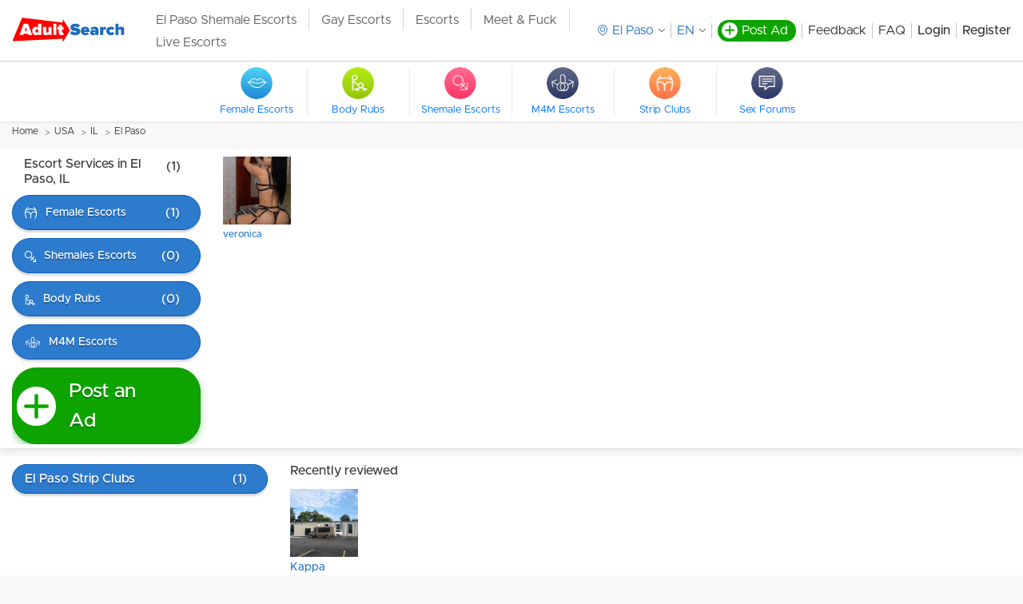

--- FILE ---
content_type: text/html; charset=UTF-8
request_url: https://adultsearch.com/us/illinois/el-paso
body_size: 12784
content:
<!DOCTYPE html>
<html>
    <head>
        <meta charset="UTF-8"/>
        <title>El Paso United States Escorts, Strip Clubs, Massage Parlors and Sex Shops</title>
        <meta name="description" content="El Paso United States Escorts, Strip Clubs, Massage Parlors and Sex Shops"/>
        <meta name="keywords" content=""/>
                <link rel="canonical" href="https://adultsearch.com/us/illinois/el-paso"/>
        <meta name="viewport" content="width=device-width, initial-scale=1.0"/>

        <link rel="shortcut icon" href="/favicon.ico" />
        <link rel="apple-touch-icon" sizes="180x180" href="/apple-touch-icon.png" />
        <meta name="apple-mobile-web-app-title" content="Adultsearch" />
        <link rel="manifest" href="/site.webmanifest" />

                    <link href="/build/desktop.a6bd31d5.css" rel="stylesheet">
        
                    <link rel="stylesheet" href="https://cdnjs.cloudflare.com/ajax/libs/flowplayer/6.0.5/skin/minimalist.css">
        
        <!-- Add styles -->
        <style>
            #side_sponsor a, #side_sponsor p, .item .name {
                overflow-wrap: break-word;
            }
            /* flash messages */
            .flash_msg {
                border: 1px solid;
                margin: 10px 0px;
                padding:15px 10px 15px 50px;
                background-repeat: no-repeat;
                background-position: 10px center;
                text-align: left;
            }
            .flash_msg_success {
                color: #4F8A10;
                background-color: #DFF2BF;
                background-image:url('/images/flash_success.png');
            }
            .flash_msg_info {
                color: #00529B;
                background-color: #BDE5F8;
                background-image: url('/images/flash_info.png');
            }
            .flash_msg_warning {
                color: #9F6000;
                background-color: #FEEFB3;
                background-image: url('/images/flash_warning.png');
            }
            .flash_msg_error {
                color: #D8000C;
                background-color: #FFBABA;
                background-image: url('/images/flash_error.png');
            }
        </style>

                
        
            <link rel="stylesheet" href="https://adultsearch.com/css/desktop/city.css">
    <link rel="stylesheet" href="/css/desktop/currency_convert.css">

                    <!-- Google Tag Manager -->
<script>(function(w,d,s,l,i){w[l]=w[l]||[];w[l].push({'gtm.start':
new Date().getTime(),event:'gtm.js'});var f=d.getElementsByTagName(s)[0],
j=d.createElement(s),dl=l!='dataLayer'?'&l='+l:'';j.async=true;j.src=
'https://www.googletagmanager.com/gtm.js?id='+i+dl;f.parentNode.insertBefore(j,f);
})(window,document,'script','dataLayer','GTM-K4P3Q9V7');</script>
<!-- End Google Tag Manager -->

<!-- Google tag (gtag.js) -->
<script async src="https://www.googletagmanager.com/gtag/js?id=G-SP8PCFX7WL"></script>
<script>
    window.dataLayer = window.dataLayer || [];
    function gtag(){dataLayer.push(arguments);}
    gtag('js', new Date());
    gtag('config', 'G-SP8PCFX7WL');
</script>
            </head>
    <body>
        
                            <header class="header header-default">
    <div class="container p-y-10">
        <div class="header-container">

            
    
    


<div class="header-logo d-flex">

    <a href="https://adultsearch.com/" class="brand-link d-inline-block">
        <img src="/images/as-redesign-desktop/brand.svg" alt="brand-image" class="brand-image">
    </a>

    <div class="header-links">
        <nav>
            <ul class="list list-unstyled">
                                    <li class="item">
                        <a class="link"  target="_blank"  href="https://www.tsescorts.com/illinois/el-paso/shemale-escorts" title="El Paso, Illinois Shemale & Transsexual Escorts">El Paso Shemale Escorts</a>
                    </li>
                                    <li class="item">
                        <a class="link"  target="_blank"  href="https://www.mintboys.com/male-escorts/el-paso?utm_source=adultsearch&amp;utm_medium=navlink&amp;utm_campaign=gay" title="El Paso Gay Escorts &amp; Male Massage">Gay Escorts</a>
                    </li>
                                    <li class="item">
                        <a class="link"  target="_blank"  href="https://hot.com/e?utm_source=as&amp;utm_medium=textlinktop" title="Escorts">Escorts</a>
                    </li>
                                    <li class="item">
                        <a class="link"  target="_blank"  href="https://adultsearch.com/promo/link_click?cs_id=31238&amp;u=http%3A%2F%2Fadultsearch.com%2Fus%2Fillinois%2Fel-paso&amp;r=1769613720" title="Meet & Fuck">Meet &amp; Fuck</a>
                    </li>
                                    <li class="item">
                        <a class="link"  target="_blank"  href="https://adultsearch.com/promo/link_click?cs_id=31254&amp;u=http%3A%2F%2Fadultsearch.com%2Fus%2Fillinois%2Fel-paso&amp;r=1769613720" title="Live Escorts">Live Escorts</a>
                    </li>
                            </ul>
        </nav>
    </div>

</div>

            <div class="d-flex align-items-center justify-content-end flex-wrap flex-xl-nowrap flex-shrink-0">
                <ul class="list-links list-unstyled m-0">
                                            <li class="item">
                            <div class="location-dropdown">
                                <div class="location-dropdown__wrapper">
                                    <input type="text" class="location-dropdown__input input" name="city" value=""
                                           placeholder="Type your city name" autocomplete="off">
                                    <svg width="12" height="14" viewBox="0 0 12 14" fill="none" xmlns="http://www.w3.org/2000/svg" class="location-dropdown__input-pointer">
    <title>location</title>
    <path fill-rule="evenodd" clip-rule="evenodd"
          d="M11.0473 5.83455C11.0283 7.17364 10.4545 8.48636 9.47283 9.43546L6.22291 12.5827C6.07313 12.7136 5.86471 12.7064 5.7393 12.5845L2.48576 9.43546C1.50591 8.48636 0.93298 7.17455 0.91313 5.83636C0.895085 4.55091 1.37509 3.34 2.26651 2.42727C3.24005 1.42636 4.56005 0.875455 5.9811 0.875455C7.40125 0.875455 8.72035 1.42636 9.69478 2.42545C10.5853 3.33909 11.0662 4.54909 11.0473 5.83455ZM10.4058 1.86545C9.24997 0.662727 7.67915 0 5.9811 0C4.28305 0 2.71133 0.662727 1.55554 1.86545C0.526063 2.93818 -0.0261177 4.35455 0.000949938 5.85364C0.0289199 7.42545 0.706514 8.96636 1.85869 10.0818L5.35223 13.4609C5.52456 13.6273 5.75193 13.7109 5.9793 13.7109C6.20666 13.7109 6.43494 13.6273 6.60817 13.4609L10.1017 10.08C11.2539 8.96545 11.9306 7.42636 11.9594 5.85727C11.9874 4.35727 11.4361 2.93909 10.4058 1.86545Z"
          fill="currentColor"/>
    <path fill-rule="evenodd" clip-rule="evenodd"
          d="M8.38528 5.58567C8.38528 6.87658 7.30618 7.92749 5.97986 7.92749C4.65445 7.92749 3.57445 6.87658 3.57445 5.58567C3.57445 4.29385 4.65445 3.24203 5.97986 3.24203C7.30618 3.24203 8.38528 4.29385 8.38528 5.58567ZM5.97986 2.3584C4.14467 2.3584 2.65234 3.80567 2.65234 5.58567C2.65234 7.36567 4.14467 8.81294 5.97986 8.81294C7.81595 8.81294 9.30828 7.36567 9.30828 5.58567C9.30828 3.80567 7.81595 2.3584 5.97986 2.3584Z"
          fill="currentColor"/>
</svg>                                </div>
                                <a href="javascript:void(0);" class="location-dropdown__select pseudo-select">
                                    <svg width="12" height="14" viewBox="0 0 12 14" fill="none" xmlns="http://www.w3.org/2000/svg" class="location-dropdown__select-pointer">
    <title>location</title>
    <path fill-rule="evenodd" clip-rule="evenodd"
          d="M11.0473 5.83455C11.0283 7.17364 10.4545 8.48636 9.47283 9.43546L6.22291 12.5827C6.07313 12.7136 5.86471 12.7064 5.7393 12.5845L2.48576 9.43546C1.50591 8.48636 0.93298 7.17455 0.91313 5.83636C0.895085 4.55091 1.37509 3.34 2.26651 2.42727C3.24005 1.42636 4.56005 0.875455 5.9811 0.875455C7.40125 0.875455 8.72035 1.42636 9.69478 2.42545C10.5853 3.33909 11.0662 4.54909 11.0473 5.83455ZM10.4058 1.86545C9.24997 0.662727 7.67915 0 5.9811 0C4.28305 0 2.71133 0.662727 1.55554 1.86545C0.526063 2.93818 -0.0261177 4.35455 0.000949938 5.85364C0.0289199 7.42545 0.706514 8.96636 1.85869 10.0818L5.35223 13.4609C5.52456 13.6273 5.75193 13.7109 5.9793 13.7109C6.20666 13.7109 6.43494 13.6273 6.60817 13.4609L10.1017 10.08C11.2539 8.96545 11.9306 7.42636 11.9594 5.85727C11.9874 4.35727 11.4361 2.93909 10.4058 1.86545Z"
          fill="currentColor"/>
    <path fill-rule="evenodd" clip-rule="evenodd"
          d="M8.38528 5.58567C8.38528 6.87658 7.30618 7.92749 5.97986 7.92749C4.65445 7.92749 3.57445 6.87658 3.57445 5.58567C3.57445 4.29385 4.65445 3.24203 5.97986 3.24203C7.30618 3.24203 8.38528 4.29385 8.38528 5.58567ZM5.97986 2.3584C4.14467 2.3584 2.65234 3.80567 2.65234 5.58567C2.65234 7.36567 4.14467 8.81294 5.97986 8.81294C7.81595 8.81294 9.30828 7.36567 9.30828 5.58567C9.30828 3.80567 7.81595 2.3584 5.97986 2.3584Z"
          fill="currentColor"/>
</svg>                                    <span>El Paso</span>
                                </a>
                            </div>
                        </li>
                                        <li class="item">
                        <div class="language-dropdown header__language-dropdown">
                            <a href="javascript:void(0);" class="pseudo-select language-dropdown__select js-tr-current">EN</a>
                            <div class="language-dropdown__body">
                                <div class="language-dropdown__search">
                                    <input type="text" class="language-dropdown__search-input" placeholder="Search language"/>
                                    <span class="language-dropdown__search-icon"><svg width="17" height="17" viewBox="0 0 17 17" fill="none" xmlns="http://www.w3.org/2000/svg">
    <path fill-rule="evenodd" clip-rule="evenodd" d="M11.4537 3.05634C13.6196 5.35346 13.6196 9.07659 11.4546 11.3728C9.28859 13.6699 5.77805 13.6699 3.61208 11.3728C1.44702 9.07659 1.44702 5.35251 3.61208 3.05634C5.77714 0.759215 9.28769 0.759215 11.4537 3.05634Z" stroke="#121719" stroke-width="2" stroke-linecap="round" stroke-linejoin="round"/>
    <path d="M11.4541 11.373L15.5423 15.7086" stroke="#121719" stroke-width="2" stroke-linecap="round" stroke-linejoin="round"/>
</svg>
</span>
                                </div>
                                <div class="language-dropdown__list js-tr-list"></div>
                            </div>
                        </div>
                    </li>
                    <li class="item">
                        <a href="/adbuild/" class="post-profile__btn d-flex align-items-center text-decoration-none flex-shrink-0 p-l-5 p-r-10">
                            <div class="icon d-inline-flex align-items-center justify-content-center m-r-5">
                                <svg width="14" height="14" viewBox="0 0 14 13" fill="none" xmlns="http://www.w3.org/2000/svg">
    <title>plus</title>
    <path fill-rule="evenodd" clip-rule="evenodd"
          d="M7.0799 0.0908203C6.57155 0.0908203 6.15945 0.502921 6.15945 1.01127V5.30673H1.86399C1.35564 5.30673 0.943537 5.71883 0.943537 6.22718C0.943537 6.73554 1.35564 7.14764 1.86399 7.14764H6.15945V11.4431C6.15945 11.9514 6.57155 12.3635 7.0799 12.3635C7.58825 12.3635 8.00036 11.9514 8.00036 11.4431V7.14764H12.2958C12.8042 7.14764 13.2163 6.73554 13.2163 6.22718C13.2163 5.71883 12.8042 5.30673 12.2958 5.30673H8.00036V1.01127C8.00036 0.502922 7.58825 0.0908203 7.0799 0.0908203Z"
          fill="currentColor"/>
</svg>
                            </div>
                            <span class="color-white lh-normal">
                                Post Ad
                            </span>
                        </a>
                    </li>
                    <li class="item">
                        <a href="/contact/submit" class="link">Feedback</a>
                    </li>
                    <li class="item">
                        <a href="/info/faq" class="link">FAQ</a>
                    </li>
                                            <li class="item weight-600">
                            <a href="/login?origin=%2Fus%2Fillinois%2Fel-paso" class="link">
                                Login
                            </a>
                        </li>
                        <li class="item weight-600">
                            <a href="/user/signup" class="link">
                                Register
                            </a>
                        </li>
                                    </ul>
            </div>
        </div>
    </div>

            <div class="header-menu">
            <div class="container">
                <div class="header-slider">
                    <div class="carousel">
    <button type="button" class="carousel__action carousel__action_prev hidden"></button>
    <button type="button" class="carousel__action carousel__action_next hidden"></button>

    <div class="carousel__inner">
                              <a class="carousel__item thumb-icon" href="/us/illinois/el-paso/female-escorts" >
              <div class="thumb-icon__inner">
                <div class="icon icon_female-escorts thumb-icon__icon"></div>
                <div class="thumb-icon__title">Female Escorts</div>
              </div>
            </a>
                                        <a class="carousel__item thumb-icon" href="/us/illinois/el-paso/body-rubs" >
              <div class="thumb-icon__inner">
                <div class="icon icon_body-rubs thumb-icon__icon"></div>
                <div class="thumb-icon__title">Body Rubs</div>
              </div>
            </a>
                                        <a class="carousel__item thumb-icon" href="/us/illinois/el-paso/tstv-shemale-escorts" >
              <div class="thumb-icon__inner">
                <div class="icon icon_tstv-shemale-escorts thumb-icon__icon"></div>
                <div class="thumb-icon__title">Shemale Escorts</div>
              </div>
            </a>
                                        <a class="carousel__item thumb-icon" href="https://hot.com/g?utm_source=as&amp;utm_medium=m4mlink" target="_blank">
              <div class="thumb-icon__inner">
                <div class="icon icon_male4male thumb-icon__icon"></div>
                <div class="thumb-icon__title">M4M Escorts</div>
              </div>
            </a>
                                        <a class="carousel__item thumb-icon" href="/us/illinois/el-paso/strip-club" >
              <div class="thumb-icon__inner">
                <div class="icon icon_strip-club thumb-icon__icon"></div>
                <div class="thumb-icon__title">Strip Clubs</div>
              </div>
            </a>
                                        <a class="carousel__item thumb-icon" href="/us/illinois/el-paso/sex-forum" >
              <div class="thumb-icon__inner">
                <div class="icon icon_sex-forum thumb-icon__icon"></div>
                <div class="thumb-icon__title">Sex Forums</div>
              </div>
            </a>
                      </div>
</div>
                </div>
            </div>
        </div>
    </header>
            
        
                
        
                    <div class="container breadcrumbs ">
                                    

<div class="primary-breadcrumbs ">
    <nav aria-label="breadcrumb">
        <ol class="breadcrumb">
                            <li class="breadcrumb-item">
                                          <a class="link "
                         href="https://adultsearch.com/homepage">Home</a>
                                    </li>
                            <li class="breadcrumb-item">
                                          <span class="link "
                      >USA</span>
                                    </li>
                            <li class="breadcrumb-item">
                                          <a class="link "
                         href="https://adultsearch.com/us/illinois">IL</a>
                                    </li>
                            <li class="breadcrumb-item">
                                          <a class="link "
                         href="/us/illinois/el-paso">El Paso</a>
                                    </li>
                    </ol>
    </nav>
</div>                            </div>
        
            <div class="city-list">
        <div class="city-list-container bg-white p-t-10 p-b-5 m-b-10">
            <div class="container">
                
                                    
<div class="escort-services">
    <div class="escort-services__buttons wrapper-buttons flex-column">

        <div class="weight-600 p-b-10 p-l-15 p-r-25 d-flex justify-content-between">
            <h1 class="f-s-16 weight-600">Escort Services in El Paso, IL</h1> <div class="count p-l-10">(1)</div>
        </div>

                        
                                            
        <div>
            


<a href="/us/illinois/el-paso/female-escorts" class="btn-secondary-rounded btn-small m-b-10" title=" Female Escorts">
    <span class="btn-rounded-icon"><svg width="16" height="15" viewBox="0 0 16 15" fill="none" xmlns="http://www.w3.org/2000/svg"><path fill-rule="evenodd" clip-rule="evenodd" d="M2.80932 14.0514C1.57428 11.4753 0.990096 9.19434 1.05278 7.19441C2.73742 6.24881 4.92223 6.64935 6.12602 8.19632C6.58112 8.78116 6.85129 9.47969 6.9072 10.207V14.3492H7.98773V10.4332C7.9999 9.62526 8.26974 8.84159 8.75887 8.19632C10.0269 6.52353 12.4123 6.19124 14.0908 7.45196C14.098 9.38953 13.5121 11.5852 12.3298 14.0514L13.2696 14.5C16.2942 8.19132 15.638 3.30182 11.2533 0L10.6257 0.829772C11.5053 1.49215 12.2179 2.22296 12.763 3.02406C9.43351 1.70983 5.74878 1.69317 2.40867 2.97658C2.94947 2.19406 3.65122 1.47904 4.51343 0.829772L3.88581 0C1.5525 1.75706 0.275032 3.96373 0.0462149 6.5946C0.0307647 6.6057 0.0153598 6.61689 0 6.62818L0.0392732 6.67865C-0.1401 8.9715 0.471533 11.5842 1.86946 14.5L2.80932 14.0514ZM6.97905 7.56922C5.59849 5.7951 3.20465 5.20511 1.17543 5.98505C1.26886 5.45345 1.41375 4.94399 1.60998 4.45637C5.38586 2.58278 9.79128 2.60298 13.5514 4.51243C13.7586 5.03968 13.9062 5.59231 13.9941 6.1707C11.9387 5.12774 9.36765 5.6699 7.92792 7.56922C7.74821 7.8063 7.59174 8.05805 7.4597 8.32099C7.32415 8.05805 7.16353 7.8063 6.97905 7.56922Z" fill="white"/></svg></span>
    <span class="btn-rounded-title"> Female Escorts</span>
    <span class="btn-rounded-count">(1)</span></a>
        </div>

        <div>
            


<a href="/us/illinois/el-paso/tstv-shemale-escorts" class="btn-secondary-rounded btn-small m-b-10" title="TV/TS/TG Shemale escorts">
    <span class="btn-rounded-icon"><svg width="14" height="15" viewBox="0 0 14 15" fill="none" xmlns="http://www.w3.org/2000/svg"><path fill-rule="evenodd" clip-rule="evenodd" d="M8.25571 8.56741C8.90685 7.76874 9.2972 6.74967 9.2972 5.63959C9.2972 3.07634 7.21595 0.998413 4.6486 0.998413C2.08125 0.998413 0 3.07634 0 5.63959C0 8.20283 2.08125 10.2808 4.6486 10.2808C5.76031 10.2808 6.78087 9.89114 7.58077 9.24121L8.90019 10.5585L6.83457 12.6208L7.50948 13.2947L9.5751 11.2324L12.3852 14.038L10.0263 14.0382L10.0264 14.9911L13.9997 14.9907V11.0141H13.0452V13.3493L10.25 10.5585L12.1646 8.64704L11.4897 7.97321L9.5751 9.88469L8.25571 8.56741ZM4.64843 9.32783C2.60822 9.32783 0.954297 7.67655 0.954297 5.6396C0.954297 3.60265 2.60822 1.95137 4.64843 1.95137C6.68864 1.95137 8.34256 3.60265 8.34256 5.6396C8.34256 7.67655 6.68864 9.32783 4.64843 9.32783Z" fill="white"/></svg></span>
    <span class="btn-rounded-title"> Shemales Escorts</span>
    <span class="btn-rounded-count">(0)</span></a>
        </div>

        <div>
            


<a href="/us/illinois/el-paso/body-rubs" class="btn-secondary-rounded btn-small m-b-10" title=" Body Rubs">
    <span class="btn-rounded-icon"><svg width="13" height="14" viewBox="0 0 13 14" fill="none" xmlns="http://www.w3.org/2000/svg"><g clip-path="url(#clip0)"><path d="M7.84848 11.545C6.56061 11.545 5.5 10.4844 5.5 9.19655C5.5 7.90868 6.56061 6.92383 7.84848 6.92383C9.13636 6.92383 10.197 7.98443 10.197 9.27231C10.197 10.5602 9.13636 11.545 7.84848 11.545ZM7.84848 7.90868C7.09091 7.90868 6.48485 8.51474 6.48485 9.27231C6.48485 10.0299 7.09091 10.5602 7.84848 10.5602C8.60606 10.5602 9.21212 9.95413 9.21212 9.19655C9.21212 8.43898 8.60606 7.90868 7.84848 7.90868Z" fill="white"/><path d="M2.84848 5.40888C1.56061 5.40888 0.5 4.34828 0.5 3.0604C0.5 1.77252 1.56061 0.711914 2.84848 0.711914C4.13636 0.711914 5.19697 1.77252 5.19697 3.0604C5.19697 4.34828 4.13636 5.40888 2.84848 5.40888ZM2.84848 1.69676C2.09091 1.69676 1.48485 2.30282 1.48485 3.0604C1.48485 3.81797 2.09091 4.42404 2.84848 4.42404C3.60606 4.42404 4.21212 3.81797 4.21212 3.0604C4.21212 2.30282 3.60606 1.69676 2.84848 1.69676Z" fill="white"/><path d="M6.10594 13.9701L2.92412 12.9094C2.69685 12.8337 2.62109 12.6822 2.62109 12.4549C2.62109 12.2276 2.77261 12.0761 2.99988 12.0004L7.69685 10.6367L7.99988 11.5458L4.81806 12.5307L6.48473 13.061L6.10594 13.9701Z" fill="white"/><path d="M9.51545 13.9701L9.21242 13.061L10.8791 12.5307L7.69727 11.5458L8.0003 10.6367L12.6973 12.0004C12.9245 12.0761 13.0761 12.2276 13.0761 12.4549C13.0761 12.6822 12.9245 12.8337 12.773 12.9094L9.51545 13.9701Z" fill="white"/><path d="M1.78758 13.5145H0.802734V5.71151C0.802734 5.56 0.878492 5.33272 1.10576 5.25697C1.25728 5.18121 1.40879 5.25697 1.56031 5.33272L6.25728 8.81757L5.65122 9.57515L1.78758 6.69636V13.5145Z" fill="white"/></g><defs><clipPath id="clip0"><rect x="0.5" y="0.711914" width="12.5" height="13.2576" fill="white"/></clipPath></defs></svg></span>
    <span class="btn-rounded-title"> Body Rubs</span>
    <span class="btn-rounded-count">(0)</span></a>
        </div>

                    <div>
                


<a href="https://hot.com/g?utm_source=as&amp;utm_medium=m4mlink" class="btn-secondary-rounded btn-small m-b-10" title=" Male 4 Male Escorts" target="_blank">
    <span class="btn-rounded-icon"><svg width="20" height="15" viewBox="0 0 20 15" fill="none" xmlns="http://www.w3.org/2000/svg"><mask id="path-1-outside-1" maskUnits="userSpaceOnUse" x="0" y="0" width="20" height="15" fill="black"><rect fill="white" width="20" height="15"/><path d="M14.8542 4.97431C14.7493 4.97431 14.6968 4.97431 14.6443 4.97431C14.5918 5.02527 14.5394 5.07622 14.4869 5.12717C14.4869 5.17812 14.4869 5.17812 14.4869 5.22908C14.4869 5.28003 14.4869 5.33098 14.4869 5.33098C14.4869 5.38194 14.5394 5.38194 14.5394 5.43289C14.5918 5.48384 14.5918 5.48384 14.6443 5.48384L17.8455 6.80861L16.0612 7.72576L14.277 8.64291C13.8047 7.92957 13.07 7.42004 12.2303 7.16528H12.1778V3.08906C12.1778 1.9681 11.2332 1 10.0262 1C8.81924 1 7.87464 1.91715 7.87464 3.08906V7.21623C7.82216 7.21623 7.76968 7.21623 7.7172 7.26719C6.87755 7.471 6.14286 8.03148 5.67055 8.74482L2.10204 6.91052L5.30321 5.58575C5.35569 5.58575 5.35568 5.53479 5.40816 5.53479C5.46064 5.48384 5.46064 5.48384 5.46064 5.43289C5.46064 5.38194 5.46064 5.33098 5.46064 5.33098C5.46064 5.28003 5.46064 5.22908 5.46064 5.22908C5.46064 5.07622 5.40816 5.02527 5.30321 4.97431C5.25073 4.92336 5.14577 4.92336 5.09329 4.97431L1.05248 6.65575H1L1.89213 10.8339C1.89213 10.9358 1.94461 10.9867 1.99708 11.0377C2.04956 11.0886 2.15452 11.0886 2.207 11.0886C2.25948 11.0886 2.31195 11.0886 2.31195 11.0377C2.36443 11.0377 2.36443 10.9867 2.41691 10.9358C2.41691 10.8848 2.46939 10.8848 2.46939 10.8339C2.46939 10.7829 2.46939 10.732 2.46939 10.732L1.78717 7.42004L5.40816 9.25434C5.14577 9.86578 5.09329 10.4772 5.19825 11.1396C5.30321 11.802 5.61808 12.4134 6.09038 12.872C6.56268 13.3306 7.13994 13.6872 7.76968 13.891C8.08455 13.9929 8.39942 13.9929 8.66181 13.9929C9.02915 13.9929 9.3965 13.942 9.71137 13.8401C9.76385 13.8401 9.8688 13.7891 9.92128 13.7891H9.97376H10.0262C10.0787 13.8401 10.1312 13.8401 10.2362 13.8401C10.8659 14.0439 11.5481 14.0439 12.2303 13.891C12.8601 13.7382 13.4898 13.3815 13.9096 12.872C14.3294 12.3625 14.6443 11.802 14.8017 11.1396C14.9067 10.5282 14.8542 9.86578 14.5918 9.25434L18.2128 7.42004L17.5306 10.732C17.5306 10.7829 17.5306 10.8339 17.5306 10.8339C17.5306 10.8848 17.5306 10.9358 17.5831 10.9358C17.5831 10.9867 17.6356 10.9867 17.688 11.0377C17.7405 11.0377 17.7405 11.0886 17.793 11.0886C17.8455 11.0886 17.9504 11.0886 18.0029 11.0377C18.0554 10.9867 18.1079 10.9358 18.1079 10.8339L19 6.70671V6.65575L14.8542 4.97431ZM10.0262 1.61143C10.8659 1.61143 11.5481 2.27382 11.5481 3.08906V7.16528C11.0233 7.11433 10.4985 7.21623 10.0262 7.42004C9.60641 7.26719 9.18659 7.16528 8.71429 7.16528C8.66181 7.16528 8.60933 7.16528 8.55685 7.16528V3.08906C8.50437 2.27382 9.18659 1.61143 10.0262 1.61143ZM8.1895 8.89767C7.87464 9.50911 7.7172 10.1715 7.76968 10.8339C7.82216 11.4963 8.08455 12.1586 8.50437 12.6682C8.71429 12.9229 8.9242 13.1268 9.18659 13.2796C8.87172 13.3306 8.60933 13.3815 8.34694 13.3306C7.97959 13.2796 7.61224 13.1777 7.2449 13.0248C6.87755 12.872 6.61516 12.6172 6.35277 12.3625C6.09038 12.0567 5.93294 11.751 5.82799 11.3944C5.72303 11.0377 5.67055 10.681 5.72303 10.3243C5.77551 9.96768 5.88047 9.61101 6.0379 9.25434C6.19534 8.94863 6.45773 8.64291 6.72012 8.38815C7.03499 8.13338 7.34985 7.98052 7.7172 7.87862C7.97959 7.77671 8.29446 7.72576 8.60933 7.72576C8.71429 7.72576 8.76676 7.72576 8.87172 7.72576C8.97668 7.72576 9.08163 7.77671 9.18659 7.77671C8.76676 8.08243 8.4519 8.49005 8.1895 8.89767ZM8.50437 9.71292C8.60933 9.35625 8.81924 9.05053 9.02915 8.74482C9.29154 8.4391 9.55394 8.23529 9.92128 8.08243C10.2362 8.23529 10.551 8.49005 10.8134 8.74482C11.0758 9.05053 11.2332 9.35625 11.3382 9.71292C11.4431 10.0696 11.4956 10.4263 11.4431 10.7829C11.3907 11.1396 11.2857 11.4963 11.1283 11.8529C10.9708 12.2096 10.7085 12.4644 10.4461 12.7191C10.2886 12.821 10.1312 12.9739 9.92128 13.0758C9.71137 12.9739 9.50146 12.872 9.3965 12.7191C9.08163 12.4644 8.87172 12.2096 8.71429 11.8529C8.55685 11.5472 8.4519 11.1905 8.39942 10.7829C8.34694 10.4263 8.39942 10.0696 8.50437 9.71292ZM11.3907 12.6682C11.8105 12.1586 12.0729 11.4963 12.1254 10.8339C12.1778 10.1715 12.0204 9.50911 11.7055 8.89767C11.4431 8.49005 11.1283 8.08243 10.7085 7.77671C10.8134 7.77671 10.9184 7.72576 11.0233 7.72576C11.3907 7.67481 11.758 7.72576 12.1254 7.82767C12.4927 7.92957 12.8076 8.13338 13.1224 8.33719C13.4373 8.59196 13.6472 8.84672 13.8047 9.20339C13.9621 9.50911 14.0671 9.86578 14.1195 10.2734C14.172 10.6301 14.1195 11.0377 14.0146 11.3434C13.9096 11.7001 13.6997 12.0058 13.4898 12.3115C13.2274 12.6172 12.965 12.821 12.5977 12.9739C12.2303 13.1267 11.863 13.2796 11.4956 13.2796C11.2332 13.2796 10.9708 13.2796 10.656 13.2287C10.9708 13.1267 11.2332 12.9229 11.3907 12.6682Z"/></mask><path d="M14.8542 4.97431C14.7493 4.97431 14.6968 4.97431 14.6443 4.97431C14.5918 5.02527 14.5394 5.07622 14.4869 5.12717C14.4869 5.17812 14.4869 5.17812 14.4869 5.22908C14.4869 5.28003 14.4869 5.33098 14.4869 5.33098C14.4869 5.38194 14.5394 5.38194 14.5394 5.43289C14.5918 5.48384 14.5918 5.48384 14.6443 5.48384L17.8455 6.80861L16.0612 7.72576L14.277 8.64291C13.8047 7.92957 13.07 7.42004 12.2303 7.16528H12.1778V3.08906C12.1778 1.9681 11.2332 1 10.0262 1C8.81924 1 7.87464 1.91715 7.87464 3.08906V7.21623C7.82216 7.21623 7.76968 7.21623 7.7172 7.26719C6.87755 7.471 6.14286 8.03148 5.67055 8.74482L2.10204 6.91052L5.30321 5.58575C5.35569 5.58575 5.35568 5.53479 5.40816 5.53479C5.46064 5.48384 5.46064 5.48384 5.46064 5.43289C5.46064 5.38194 5.46064 5.33098 5.46064 5.33098C5.46064 5.28003 5.46064 5.22908 5.46064 5.22908C5.46064 5.07622 5.40816 5.02527 5.30321 4.97431C5.25073 4.92336 5.14577 4.92336 5.09329 4.97431L1.05248 6.65575H1L1.89213 10.8339C1.89213 10.9358 1.94461 10.9867 1.99708 11.0377C2.04956 11.0886 2.15452 11.0886 2.207 11.0886C2.25948 11.0886 2.31195 11.0886 2.31195 11.0377C2.36443 11.0377 2.36443 10.9867 2.41691 10.9358C2.41691 10.8848 2.46939 10.8848 2.46939 10.8339C2.46939 10.7829 2.46939 10.732 2.46939 10.732L1.78717 7.42004L5.40816 9.25434C5.14577 9.86578 5.09329 10.4772 5.19825 11.1396C5.30321 11.802 5.61808 12.4134 6.09038 12.872C6.56268 13.3306 7.13994 13.6872 7.76968 13.891C8.08455 13.9929 8.39942 13.9929 8.66181 13.9929C9.02915 13.9929 9.3965 13.942 9.71137 13.8401C9.76385 13.8401 9.8688 13.7891 9.92128 13.7891H9.97376H10.0262C10.0787 13.8401 10.1312 13.8401 10.2362 13.8401C10.8659 14.0439 11.5481 14.0439 12.2303 13.891C12.8601 13.7382 13.4898 13.3815 13.9096 12.872C14.3294 12.3625 14.6443 11.802 14.8017 11.1396C14.9067 10.5282 14.8542 9.86578 14.5918 9.25434L18.2128 7.42004L17.5306 10.732C17.5306 10.7829 17.5306 10.8339 17.5306 10.8339C17.5306 10.8848 17.5306 10.9358 17.5831 10.9358C17.5831 10.9867 17.6356 10.9867 17.688 11.0377C17.7405 11.0377 17.7405 11.0886 17.793 11.0886C17.8455 11.0886 17.9504 11.0886 18.0029 11.0377C18.0554 10.9867 18.1079 10.9358 18.1079 10.8339L19 6.70671V6.65575L14.8542 4.97431ZM10.0262 1.61143C10.8659 1.61143 11.5481 2.27382 11.5481 3.08906V7.16528C11.0233 7.11433 10.4985 7.21623 10.0262 7.42004C9.60641 7.26719 9.18659 7.16528 8.71429 7.16528C8.66181 7.16528 8.60933 7.16528 8.55685 7.16528V3.08906C8.50437 2.27382 9.18659 1.61143 10.0262 1.61143ZM8.1895 8.89767C7.87464 9.50911 7.7172 10.1715 7.76968 10.8339C7.82216 11.4963 8.08455 12.1586 8.50437 12.6682C8.71429 12.9229 8.9242 13.1268 9.18659 13.2796C8.87172 13.3306 8.60933 13.3815 8.34694 13.3306C7.97959 13.2796 7.61224 13.1777 7.2449 13.0248C6.87755 12.872 6.61516 12.6172 6.35277 12.3625C6.09038 12.0567 5.93294 11.751 5.82799 11.3944C5.72303 11.0377 5.67055 10.681 5.72303 10.3243C5.77551 9.96768 5.88047 9.61101 6.0379 9.25434C6.19534 8.94863 6.45773 8.64291 6.72012 8.38815C7.03499 8.13338 7.34985 7.98052 7.7172 7.87862C7.97959 7.77671 8.29446 7.72576 8.60933 7.72576C8.71429 7.72576 8.76676 7.72576 8.87172 7.72576C8.97668 7.72576 9.08163 7.77671 9.18659 7.77671C8.76676 8.08243 8.4519 8.49005 8.1895 8.89767ZM8.50437 9.71292C8.60933 9.35625 8.81924 9.05053 9.02915 8.74482C9.29154 8.4391 9.55394 8.23529 9.92128 8.08243C10.2362 8.23529 10.551 8.49005 10.8134 8.74482C11.0758 9.05053 11.2332 9.35625 11.3382 9.71292C11.4431 10.0696 11.4956 10.4263 11.4431 10.7829C11.3907 11.1396 11.2857 11.4963 11.1283 11.8529C10.9708 12.2096 10.7085 12.4644 10.4461 12.7191C10.2886 12.821 10.1312 12.9739 9.92128 13.0758C9.71137 12.9739 9.50146 12.872 9.3965 12.7191C9.08163 12.4644 8.87172 12.2096 8.71429 11.8529C8.55685 11.5472 8.4519 11.1905 8.39942 10.7829C8.34694 10.4263 8.39942 10.0696 8.50437 9.71292ZM11.3907 12.6682C11.8105 12.1586 12.0729 11.4963 12.1254 10.8339C12.1778 10.1715 12.0204 9.50911 11.7055 8.89767C11.4431 8.49005 11.1283 8.08243 10.7085 7.77671C10.8134 7.77671 10.9184 7.72576 11.0233 7.72576C11.3907 7.67481 11.758 7.72576 12.1254 7.82767C12.4927 7.92957 12.8076 8.13338 13.1224 8.33719C13.4373 8.59196 13.6472 8.84672 13.8047 9.20339C13.9621 9.50911 14.0671 9.86578 14.1195 10.2734C14.172 10.6301 14.1195 11.0377 14.0146 11.3434C13.9096 11.7001 13.6997 12.0058 13.4898 12.3115C13.2274 12.6172 12.965 12.821 12.5977 12.9739C12.2303 13.1267 11.863 13.2796 11.4956 13.2796C11.2332 13.2796 10.9708 13.2796 10.656 13.2287C10.9708 13.1267 11.2332 12.9229 11.3907 12.6682Z" fill="white"/><path d="M14.8542 4.97431C14.7493 4.97431 14.6968 4.97431 14.6443 4.97431C14.5918 5.02527 14.5394 5.07622 14.4869 5.12717C14.4869 5.17812 14.4869 5.17812 14.4869 5.22908C14.4869 5.28003 14.4869 5.33098 14.4869 5.33098C14.4869 5.38194 14.5394 5.38194 14.5394 5.43289C14.5918 5.48384 14.5918 5.48384 14.6443 5.48384L17.8455 6.80861L16.0612 7.72576L14.277 8.64291C13.8047 7.92957 13.07 7.42004 12.2303 7.16528H12.1778V3.08906C12.1778 1.9681 11.2332 1 10.0262 1C8.81924 1 7.87464 1.91715 7.87464 3.08906V7.21623C7.82216 7.21623 7.76968 7.21623 7.7172 7.26719C6.87755 7.471 6.14286 8.03148 5.67055 8.74482L2.10204 6.91052L5.30321 5.58575C5.35569 5.58575 5.35568 5.53479 5.40816 5.53479C5.46064 5.48384 5.46064 5.48384 5.46064 5.43289C5.46064 5.38194 5.46064 5.33098 5.46064 5.33098C5.46064 5.28003 5.46064 5.22908 5.46064 5.22908C5.46064 5.07622 5.40816 5.02527 5.30321 4.97431C5.25073 4.92336 5.14577 4.92336 5.09329 4.97431L1.05248 6.65575H1L1.89213 10.8339C1.89213 10.9358 1.94461 10.9867 1.99708 11.0377C2.04956 11.0886 2.15452 11.0886 2.207 11.0886C2.25948 11.0886 2.31195 11.0886 2.31195 11.0377C2.36443 11.0377 2.36443 10.9867 2.41691 10.9358C2.41691 10.8848 2.46939 10.8848 2.46939 10.8339C2.46939 10.7829 2.46939 10.732 2.46939 10.732L1.78717 7.42004L5.40816 9.25434C5.14577 9.86578 5.09329 10.4772 5.19825 11.1396C5.30321 11.802 5.61808 12.4134 6.09038 12.872C6.56268 13.3306 7.13994 13.6872 7.76968 13.891C8.08455 13.9929 8.39942 13.9929 8.66181 13.9929C9.02915 13.9929 9.3965 13.942 9.71137 13.8401C9.76385 13.8401 9.8688 13.7891 9.92128 13.7891H9.97376H10.0262C10.0787 13.8401 10.1312 13.8401 10.2362 13.8401C10.8659 14.0439 11.5481 14.0439 12.2303 13.891C12.8601 13.7382 13.4898 13.3815 13.9096 12.872C14.3294 12.3625 14.6443 11.802 14.8017 11.1396C14.9067 10.5282 14.8542 9.86578 14.5918 9.25434L18.2128 7.42004L17.5306 10.732C17.5306 10.7829 17.5306 10.8339 17.5306 10.8339C17.5306 10.8848 17.5306 10.9358 17.5831 10.9358C17.5831 10.9867 17.6356 10.9867 17.688 11.0377C17.7405 11.0377 17.7405 11.0886 17.793 11.0886C17.8455 11.0886 17.9504 11.0886 18.0029 11.0377C18.0554 10.9867 18.1079 10.9358 18.1079 10.8339L19 6.70671V6.65575L14.8542 4.97431ZM10.0262 1.61143C10.8659 1.61143 11.5481 2.27382 11.5481 3.08906V7.16528C11.0233 7.11433 10.4985 7.21623 10.0262 7.42004C9.60641 7.26719 9.18659 7.16528 8.71429 7.16528C8.66181 7.16528 8.60933 7.16528 8.55685 7.16528V3.08906C8.50437 2.27382 9.18659 1.61143 10.0262 1.61143ZM8.1895 8.89767C7.87464 9.50911 7.7172 10.1715 7.76968 10.8339C7.82216 11.4963 8.08455 12.1586 8.50437 12.6682C8.71429 12.9229 8.9242 13.1268 9.18659 13.2796C8.87172 13.3306 8.60933 13.3815 8.34694 13.3306C7.97959 13.2796 7.61224 13.1777 7.2449 13.0248C6.87755 12.872 6.61516 12.6172 6.35277 12.3625C6.09038 12.0567 5.93294 11.751 5.82799 11.3944C5.72303 11.0377 5.67055 10.681 5.72303 10.3243C5.77551 9.96768 5.88047 9.61101 6.0379 9.25434C6.19534 8.94863 6.45773 8.64291 6.72012 8.38815C7.03499 8.13338 7.34985 7.98052 7.7172 7.87862C7.97959 7.77671 8.29446 7.72576 8.60933 7.72576C8.71429 7.72576 8.76676 7.72576 8.87172 7.72576C8.97668 7.72576 9.08163 7.77671 9.18659 7.77671C8.76676 8.08243 8.4519 8.49005 8.1895 8.89767ZM8.50437 9.71292C8.60933 9.35625 8.81924 9.05053 9.02915 8.74482C9.29154 8.4391 9.55394 8.23529 9.92128 8.08243C10.2362 8.23529 10.551 8.49005 10.8134 8.74482C11.0758 9.05053 11.2332 9.35625 11.3382 9.71292C11.4431 10.0696 11.4956 10.4263 11.4431 10.7829C11.3907 11.1396 11.2857 11.4963 11.1283 11.8529C10.9708 12.2096 10.7085 12.4644 10.4461 12.7191C10.2886 12.821 10.1312 12.9739 9.92128 13.0758C9.71137 12.9739 9.50146 12.872 9.3965 12.7191C9.08163 12.4644 8.87172 12.2096 8.71429 11.8529C8.55685 11.5472 8.4519 11.1905 8.39942 10.7829C8.34694 10.4263 8.39942 10.0696 8.50437 9.71292ZM11.3907 12.6682C11.8105 12.1586 12.0729 11.4963 12.1254 10.8339C12.1778 10.1715 12.0204 9.50911 11.7055 8.89767C11.4431 8.49005 11.1283 8.08243 10.7085 7.77671C10.8134 7.77671 10.9184 7.72576 11.0233 7.72576C11.3907 7.67481 11.758 7.72576 12.1254 7.82767C12.4927 7.92957 12.8076 8.13338 13.1224 8.33719C13.4373 8.59196 13.6472 8.84672 13.8047 9.20339C13.9621 9.50911 14.0671 9.86578 14.1195 10.2734C14.172 10.6301 14.1195 11.0377 14.0146 11.3434C13.9096 11.7001 13.6997 12.0058 13.4898 12.3115C13.2274 12.6172 12.965 12.821 12.5977 12.9739C12.2303 13.1267 11.863 13.2796 11.4956 13.2796C11.2332 13.2796 10.9708 13.2796 10.656 13.2287C10.9708 13.1267 11.2332 12.9229 11.3907 12.6682Z" stroke="white" stroke-width="0.2" mask="url(#path-1-outside-1)"/></svg></span>
    <span class="btn-rounded-title"> M4M Escorts</span>
    </a>
            </div>
        
        <div>
            


<a href="https://adultsearch.com/adbuild/" class="btn-secondary-rounded btn-medium " >
    <span class="btn-rounded-icon"><svg width="31" height="31" viewBox="0 0 31 31" fill="none" xmlns="http://www.w3.org/2000/svg"><rect x="13.2861" width="4.42857" height="31" rx="2.21429" fill="#0EA400"/><rect x="31" y="13.2858" width="4.42857" height="31" rx="2.21429" transform="rotate(90 31 13.2858)" fill="#0EA400"/></svg></span>
    <span class="btn-rounded-title">Post an Ad</span>
    </a>
        </div>

		    </div>

    <div class="escort-services__grid">
                    <a href="https://adultsearch.com/us/illinois/el-paso/female-escorts/3314271" class="escort-services__grid-item m-b-20">
                <div class="image-wrapper">
                    <img src="//img.adultsearch.com/classifieds/3314271_L9uMh3oucm1iGz7G2DG.jpg"
                         alt="image" class="image">
                </div>
                <h6 class="weight-600 escort-services__text">
                    veronica
                </h6>
            </a>
        
                            <div class="escort-services__grid-item"></div>
                    <div class="escort-services__grid-item"></div>
                    <div class="escort-services__grid-item"></div>
                    <div class="escort-services__grid-item"></div>
                    <div class="escort-services__grid-item"></div>
                    <div class="escort-services__grid-item"></div>
                    <div class="escort-services__grid-item"></div>
                    <div class="escort-services__grid-item"></div>
                    <div class="escort-services__grid-item"></div>
            </div>
</div>
                            </div>
        </div>

                    <div class="city-list-container bg-white p-t-10 p-b-5 m-b-10 ">
    <div class="container">
        <div class="places">
            <div class="places__buttons">
                                    


<a href="/us/illinois/el-paso/strip-club" class="btn-secondary-rounded btn-extra-small p-l-10 w-100 m-b-15" title="El Paso Strip Clubs">
    <span class="btn-rounded-icon"></span>
    <span class="btn-rounded-title">El Paso Strip Clubs</span>
    <span class="btn-rounded-count">(1)</span></a>
                            </div>
            <div class="places__grid">
                                    <div class="places__grid-title">
                        Recently reviewed
                    </div>
                                            <a href="/us/illinois/el-paso/strip-club/kappa-kabanna/22929" class="places__grid-item m-b-20">
                            <div class="image-wrapper">
                                <img src="//img.adultsearch.com/place/t/Gys1uB8cP_22929.jpg" alt="image" class="image">
                            </div>
                            <h6 class="weight-600 places__text color-link">
                                Kappa Kabanna
                            </h6>
                                                    </a>
                                                                                    <div class="places__grid-item"></div>
                                            <div class="places__grid-item"></div>
                                            <div class="places__grid-item"></div>
                                            <div class="places__grid-item"></div>
                                            <div class="places__grid-item"></div>
                                            <div class="places__grid-item"></div>
                                            <div class="places__grid-item"></div>
                                            <div class="places__grid-item"></div>
                                            <div class="places__grid-item"></div>
                                                </div>
        </div>
    </div>
</div>
        
                    <div class="city-list-container bg-white p-t-10 p-b-5">
    <div class="container">
        <div class="row m-b-10">
            <div class="col-3 weight-600 d-flex justify-content-between p-r-25 p-l-20">
                <div>El Paso Sex Forums</div><div class="count p-l-10">(0)</div>
            </div>
        </div>
        <div class="row m-b-15">
            <div class="col-3">
                Like a place? Hated a service? Join people from El Paso & all over the world on our forums.
            </div>
        </div>

        <div class="row">
                            <div class="col-3 col-md-6 col-sm-6 m-b-10">
                    


<a href="/us/illinois/el-paso/sex-forum/general-talk" class="btn-secondary-rounded btn-extra-small p-l-10 w-100" title="El Paso General Talk">
    <span class="btn-rounded-icon"></span>
    <span class="btn-rounded-title">El Paso General Talk</span>
    <span class="btn-rounded-count">(0)</span></a>
                </div>
                            <div class="col-3 col-md-6 col-sm-6 m-b-10">
                    


<a href="/us/illinois/el-paso/sex-forum/female-escorts" class="btn-secondary-rounded btn-extra-small p-l-10 w-100" title="El Paso Female Escorts">
    <span class="btn-rounded-icon"></span>
    <span class="btn-rounded-title">El Paso Female Escorts</span>
    <span class="btn-rounded-count">(0)</span></a>
                </div>
                            <div class="col-3 col-md-6 col-sm-6 m-b-10">
                    


<a href="/us/illinois/el-paso/sex-forum/strip-clubs-strippers" class="btn-secondary-rounded btn-extra-small p-l-10 w-100" title="El Paso Strip Clubs &amp; Strippers">
    <span class="btn-rounded-icon"></span>
    <span class="btn-rounded-title">El Paso Strip Clubs &amp; Strippers</span>
    <span class="btn-rounded-count">(0)</span></a>
                </div>
                            <div class="col-3 col-md-6 col-sm-6 m-b-10">
                    


<a href="/us/illinois/el-paso/sex-forum/erotic-massage-parlors-masseuses" class="btn-secondary-rounded btn-extra-small p-l-10 w-100" title="El Paso Erotic Massage Parlors &amp; Masseuses">
    <span class="btn-rounded-icon"></span>
    <span class="btn-rounded-title">El Paso Erotic Massage Parlors &amp; Masseuses</span>
    <span class="btn-rounded-count">(0)</span></a>
                </div>
                            <div class="col-3 col-md-6 col-sm-6 m-b-10">
                    


<a href="/us/illinois/el-paso/sex-forum/adult-stores" class="btn-secondary-rounded btn-extra-small p-l-10 w-100" title="El Paso Adult Stores">
    <span class="btn-rounded-icon"></span>
    <span class="btn-rounded-title">El Paso Adult Stores</span>
    <span class="btn-rounded-count">(0)</span></a>
                </div>
                            <div class="col-3 col-md-6 col-sm-6 m-b-10">
                    


<a href="/us/illinois/el-paso/sex-forum/lifestyle-clubs" class="btn-secondary-rounded btn-extra-small p-l-10 w-100" title="El Paso LifeStyle Clubs">
    <span class="btn-rounded-icon"></span>
    <span class="btn-rounded-title">El Paso LifeStyle Clubs</span>
    <span class="btn-rounded-count">(0)</span></a>
                </div>
                            <div class="col-3 col-md-6 col-sm-6 m-b-10">
                    


<a href="/us/illinois/el-paso/sex-forum/escorts" class="btn-secondary-rounded btn-extra-small p-l-10 w-100" title="El Paso Escorts">
    <span class="btn-rounded-icon"></span>
    <span class="btn-rounded-title">El Paso Escorts</span>
    <span class="btn-rounded-count">(0)</span></a>
                </div>
                            <div class="col-3 col-md-6 col-sm-6 m-b-10">
                    


<a href="/us/illinois/el-paso/sex-forum/ts-tv-shemale-escorts" class="btn-secondary-rounded btn-extra-small p-l-10 w-100" title="El Paso TS / TV Shemale Escorts">
    <span class="btn-rounded-icon"></span>
    <span class="btn-rounded-title">El Paso TS / TV Shemale Escorts</span>
    <span class="btn-rounded-count">(0)</span></a>
                </div>
                            <div class="col-3 col-md-6 col-sm-6 m-b-10">
                    


<a href="/us/illinois/el-paso/sex-forum/male-escorts" class="btn-secondary-rounded btn-extra-small p-l-10 w-100" title="El Paso Male Escorts">
    <span class="btn-rounded-icon"></span>
    <span class="btn-rounded-title">El Paso Male Escorts</span>
    <span class="btn-rounded-count">(0)</span></a>
                </div>
                    </div>
    </div>
</div>
        
                    <div class="city-list-container">
                <div id="city_map" class="map city-map" style="height: 630px" data-loc="{&quot;lat&quot;:40.7392,&quot;long&quot;:-89.0165}" data-places="[{&quot;id&quot;:16568,&quot;name&quot;:&quot;Hong Kong Spa&quot;,&quot;url&quot;:&quot;https:\/\/adultsearch.com\/us\/illinois\/bloomington\/erotic-massage-parlor\/hong-kong-spa\/16568&quot;,&quot;catSlug&quot;:&quot;erotic-massage-parlor&quot;,&quot;catName&quot;:&quot;Erotic Massage Parlor&quot;,&quot;address1&quot;:&quot;2911 Gill St., Suite 9 &quot;,&quot;address2&quot;:&quot;&quot;,&quot;latitude&quot;:40.500838,&quot;longitude&quot;:-88.928438,&quot;reviewCount&quot;:17,&quot;rating&quot;:4.29,&quot;thumb&quot;:&quot;\/\/img.adultsearch.com\/place\/t\/8itPmChEls_16568.jpg&quot;},{&quot;id&quot;:17828,&quot;name&quot;:&quot;One Spa&quot;,&quot;url&quot;:&quot;https:\/\/adultsearch.com\/us\/illinois\/bloomington\/erotic-massage-parlor\/one-spa\/17828&quot;,&quot;catSlug&quot;:&quot;erotic-massage-parlor&quot;,&quot;catName&quot;:&quot;Erotic Massage Parlor&quot;,&quot;address1&quot;:&quot;202 Eldorada Rd., &quot;,&quot;address2&quot;:&quot;bloomington-normal-champaign Suite C2&quot;,&quot;latitude&quot;:40.478514,&quot;longitude&quot;:-88.952438,&quot;reviewCount&quot;:9,&quot;rating&quot;:4,&quot;thumb&quot;:&quot;\/\/img.adultsearch.com\/place\/t\/jl9afPaths_17828.jpg&quot;},{&quot;id&quot;:19812,&quot;name&quot;:&quot;Queen Spa&quot;,&quot;url&quot;:&quot;https:\/\/adultsearch.com\/us\/illinois\/morton\/erotic-massage-parlor\/queen-spa\/19812&quot;,&quot;catSlug&quot;:&quot;erotic-massage-parlor&quot;,&quot;catName&quot;:&quot;Erotic Massage Parlor&quot;,&quot;address1&quot;:&quot;1041 W. Jackson St.&quot;,&quot;address2&quot;:&quot;&quot;,&quot;latitude&quot;:40.619955,&quot;longitude&quot;:-89.47148,&quot;reviewCount&quot;:1,&quot;rating&quot;:5,&quot;thumb&quot;:&quot;\/\/img.adultsearch.com\/place\/t\/Ji3xJHFlnJgt1HK3lm6J-19812.jpg&quot;},{&quot;id&quot;:22929,&quot;name&quot;:&quot;Kappa Kabanna&quot;,&quot;url&quot;:&quot;\/us\/illinois\/el-paso\/strip-club\/kappa-kabanna\/22929&quot;,&quot;catSlug&quot;:&quot;strip-club&quot;,&quot;catName&quot;:&quot;Strip Club&quot;,&quot;address1&quot;:&quot;906 Chestnut St &quot;,&quot;address2&quot;:&quot;&quot;,&quot;latitude&quot;:40.485298,&quot;longitude&quot;:-89.003502,&quot;reviewCount&quot;:0,&quot;rating&quot;:0,&quot;thumb&quot;:&quot;\/\/img.adultsearch.com\/place\/t\/Gys1uB8cP_22929.jpg&quot;},{&quot;id&quot;:24970,&quot;name&quot;:&quot;Risque&#039;s &quot;,&quot;url&quot;:&quot;https:\/\/adultsearch.com\/us\/illinois\/bloomington\/sex-shop\/risque-s\/24970&quot;,&quot;catSlug&quot;:&quot;sex-shop&quot;,&quot;catName&quot;:&quot;Sex Shop&quot;,&quot;address1&quot;:&quot;1506 N Main St&quot;,&quot;address2&quot;:&quot;&quot;,&quot;latitude&quot;:40.477798,&quot;longitude&quot;:-88.989197,&quot;reviewCount&quot;:1,&quot;rating&quot;:3,&quot;thumb&quot;:&quot;\/\/img.adultsearch.com\/place\/t\/g03JcgrUx_24970.jpg&quot;},{&quot;id&quot;:33956,&quot;name&quot;:&quot;U Massage&quot;,&quot;url&quot;:&quot;https:\/\/adultsearch.com\/us\/illinois\/bloomington\/erotic-massage-parlor\/u-massage\/33956&quot;,&quot;catSlug&quot;:&quot;erotic-massage-parlor&quot;,&quot;catName&quot;:&quot;Erotic Massage Parlor&quot;,&quot;address1&quot;:&quot;1303 Morrissey Dr&quot;,&quot;address2&quot;:&quot;&quot;,&quot;latitude&quot;:40.462946,&quot;longitude&quot;:-88.972936,&quot;reviewCount&quot;:1,&quot;rating&quot;:5,&quot;thumb&quot;:&quot;\/\/img.adultsearch.com\/place\/t\/nA2xRSOb0CEhtFf7xK_33956.jpeg&quot;},{&quot;id&quot;:33957,&quot;name&quot;:&quot;Seoul Spa&quot;,&quot;url&quot;:&quot;https:\/\/adultsearch.com\/us\/illinois\/bloomington\/erotic-massage-parlor\/seoul-spa\/33957&quot;,&quot;catSlug&quot;:&quot;erotic-massage-parlor&quot;,&quot;catName&quot;:&quot;Erotic Massage Parlor&quot;,&quot;address1&quot;:&quot;1712 E Hamilton Rd, Suite E&quot;,&quot;address2&quot;:&quot;&quot;,&quot;latitude&quot;:40.454586,&quot;longitude&quot;:-88.97084,&quot;reviewCount&quot;:0,&quot;rating&quot;:0,&quot;thumb&quot;:&quot;\/\/img.adultsearch.com\/place\/t\/kyECcM1wI20zWpMAaoRJ_33957.jpeg&quot;},{&quot;id&quot;:33958,&quot;name&quot;:&quot;The Massagist&quot;,&quot;url&quot;:&quot;https:\/\/adultsearch.com\/us\/illinois\/bloomington\/erotic-massage-parlor\/the-massagist\/33958&quot;,&quot;catSlug&quot;:&quot;erotic-massage-parlor&quot;,&quot;catName&quot;:&quot;Erotic Massage Parlor&quot;,&quot;address1&quot;:&quot;401 N Veteran Pkwy #6&quot;,&quot;address2&quot;:&quot;&quot;,&quot;latitude&quot;:40.48319,&quot;longitude&quot;:-88.952609,&quot;reviewCount&quot;:0,&quot;rating&quot;:0,&quot;thumb&quot;:&quot;\/\/img.adultsearch.com\/place\/t\/IJzsSW6TUBxI8WEtBfJ0_33958.jpeg&quot;},{&quot;id&quot;:33960,&quot;name&quot;:&quot;New Spa&quot;,&quot;url&quot;:&quot;https:\/\/adultsearch.com\/us\/illinois\/bloomington\/erotic-massage-parlor\/new-spa\/33960&quot;,&quot;catSlug&quot;:&quot;erotic-massage-parlor&quot;,&quot;catName&quot;:&quot;Erotic Massage Parlor&quot;,&quot;address1&quot;:&quot;2302 E Oakland Avenue Ste 8&quot;,&quot;address2&quot;:&quot;&quot;,&quot;latitude&quot;:40.473751,&quot;longitude&quot;:-88.959301,&quot;reviewCount&quot;:1,&quot;rating&quot;:5,&quot;thumb&quot;:&quot;\/\/img.adultsearch.com\/place\/t\/iuhKMcGniF4dCBHskUim_33960.jpeg&quot;},{&quot;id&quot;:34128,&quot;name&quot;:&quot;Super Relax Massage Spa&quot;,&quot;url&quot;:&quot;https:\/\/adultsearch.com\/us\/illinois\/normal\/erotic-massage-parlor\/super-relax-massage-spa\/34128&quot;,&quot;catSlug&quot;:&quot;erotic-massage-parlor&quot;,&quot;catName&quot;:&quot;Erotic Massage Parlor&quot;,&quot;address1&quot;:&quot;211 Landmark Dr. St A3&quot;,&quot;address2&quot;:&quot;&quot;,&quot;latitude&quot;:40.523018,&quot;longitude&quot;:-88.978825,&quot;reviewCount&quot;:0,&quot;rating&quot;:0,&quot;thumb&quot;:&quot;\/\/img.adultsearch.com\/place\/t\/R483snbhGSBnlDEzxGp_34128.jpeg&quot;},{&quot;id&quot;:34153,&quot;name&quot;:&quot;Relax Massage Center&quot;,&quot;url&quot;:&quot;https:\/\/adultsearch.com\/us\/illinois\/peoria-heights\/erotic-massage-parlor\/relax-massage-center\/34153&quot;,&quot;catSlug&quot;:&quot;erotic-massage-parlor&quot;,&quot;catName&quot;:&quot;Erotic Massage Parlor&quot;,&quot;address1&quot;:&quot;4241 North Boulevard Avenue&quot;,&quot;address2&quot;:&quot;&quot;,&quot;latitude&quot;:40.739084,&quot;longitude&quot;:-89.583842,&quot;reviewCount&quot;:0,&quot;rating&quot;:0,&quot;thumb&quot;:&quot;\/\/img.adultsearch.com\/place\/t\/PB3hDE48C2C31hE4MaS_34153.jpeg&quot;},{&quot;id&quot;:34154,&quot;name&quot;:&quot;Massage Therapy&quot;,&quot;url&quot;:&quot;https:\/\/adultsearch.com\/us\/illinois\/peoria-heights\/erotic-massage-parlor\/massage-therapy\/34154&quot;,&quot;catSlug&quot;:&quot;erotic-massage-parlor&quot;,&quot;catName&quot;:&quot;Erotic Massage Parlor&quot;,&quot;address1&quot;:&quot;4229 N Prospect Rd&quot;,&quot;address2&quot;:&quot;&quot;,&quot;latitude&quot;:40.738578,&quot;longitude&quot;:-89.574155,&quot;reviewCount&quot;:0,&quot;rating&quot;:0,&quot;thumb&quot;:&quot;\/\/img.adultsearch.com\/place\/t\/bytTPuEYuLGb0Tx7HFEk_34154.jpeg&quot;},{&quot;id&quot;:34155,&quot;name&quot;:&quot;L&amp;A Massage Spa&quot;,&quot;url&quot;:&quot;https:\/\/adultsearch.com\/us\/illinois\/peoria-heights\/erotic-massage-parlor\/l-a-massage-spa\/34155&quot;,&quot;catSlug&quot;:&quot;erotic-massage-parlor&quot;,&quot;catName&quot;:&quot;Erotic Massage Parlor&quot;,&quot;address1&quot;:&quot;712 E War Memorial Dr&quot;,&quot;address2&quot;:&quot;&quot;,&quot;latitude&quot;:40.732015,&quot;longitude&quot;:-89.582873,&quot;reviewCount&quot;:0,&quot;rating&quot;:0,&quot;thumb&quot;:&quot;\/\/img.adultsearch.com\/place\/t\/A3Aeb9Fk7FOwtw4wxD_34155.jpeg&quot;}]">
	<button id="display_map">Display map</button>
</div>
<div id="city_map_popup"></div>

<script>
var googleMapsKey = 'AIzaSyAQDx6BC5ZGz6JdS0TlzJDhRXblXARDgvs';
</script>

<style>
#city_map {
	background-image: url('/images/map_grayed.jpg');
	display: flex;
	align-items: center;
	justify-content: center;
}
button#display_map {
	background-color: white;
	color: black;
	border-radius: 10px;
	border: 1px solid #ddd;
	font-size: 16px;
	font-weight: bold;
	padding: 10px;
}
.map-popup {
	background: #0b8000;
}

/* The popup bubble styling. */
.popup-bubble {
	position: absolute;
	left: 0;
	right: 0;
	transform: translate(30px, -50%);
	font: 400 14px/1.5 Metropolis,sans-serif;
	background-color: white;
	border-radius: 4px;
	overflow: hidden;
	box-shadow: 0 4px 4px rgba(0, 0, 0, 0.15);
}
/* The parent of the bubble. A zero-height div at the top of the tip. */
.popup-bubble-anchor {
	/* Position the div a fixed distance above the tip. */
	position: absolute;
	width: 100%;
	bottom: /* TIP_HEIGHT= */ 8px;
	left: 0;
}
/* JavaScript will position this div at the bottom of the popup tip. */
.popup-container {
	cursor: auto;
	height: 0;
	position: absolute;
	/* The max width of the info window. */
	max-width: 237px;
	width: 100%;
}

.popup-bubble-header {
	height: 86px;
}

.popup-bubble-content {
	padding: 8px 9px 11px;
}

.popup-bubble-image {
	max-width: 100%;
	max-height: 100%;
}

.popup-bubble-title {
	color: #2d7bcd;
	font-weight: 600;
	margin-bottom: 5px;
}

.popup-bubble-rating {
	display: flex;
	align-items: center;
}

.popup-bubble-reviews-count {
	padding-top: 1px;
}

.popup-bubble-star {
	margin-left: 11px;
}
</style>
            </div>
        
            </div>

        <footer class="main-footer" >
    <div class="container">
        			<center class="p-b-30">
					
					<script src="https://adultsearch.com/js/publisher/p.js?20240910" type="text/javascript"></script>
					<!-- {$type} -->
											<script type="text/javascript">as_show_banner(10074, 900, 250);</script>
											</center>
        
        <ul class="list-unstyled list">
            <li class="item">
                <a href="https://adultsearch.com/us/new-mexico/albuquerque" class="link" title="Albuquerque, NM">
                    Albuquerque
                </a>
            </li>
            <li class="item">
                <a href="https://adultsearch.com/ph/angeles-city" class="link" title="angeles City, PH">
                    Angeles City
                </a>
            </li>
            <li class="item">
                <a href="https://adultsearch.com/us/maryland/annapolis" class="link" title="Annapolis, MD">
                    Annapolis
                </a>
            </li>
            <li class="item">
                <a href="https://adultsearch.com/us/georgia/atlanta" class="link" title="Atlanta, GA">
                    Atlanta
                </a>
            </li>
            <li class="item">
                <a href="https://adultsearch.com/us/texas/austin" class="link" title="Austin, TX">
                    Austin
                </a>
            </li>
            <li class="item">
                <a href="https://adultsearch.com/us/maryland/baltimore" class="link" title="Baltimore, MD">
                    Baltimore
                </a>
            </li>
            <li class="item">
                <a href="https://adultsearch.com/us/montana/billings" class="link" title="Billings, MT">
                    Billings
                </a>
            </li>
            <li class="item">
                <a href="https://adultsearch.com/us/massachusetts/boston" class="link" title="Boston, MA">
                    Boston
                </a>
            </li>
            <li class="item">
                <a href="https://adultsearch.com/us/new-york/buffalo" class="link" title="Buffalo, NY">
                    Buffalo
                </a>
            </li>
            <li class="item">
                <a href="https://adultsearch.com/us/illinois/chicago" class="link" title="Chicago, IL">
                    Chicago
                </a>
            </li>
            <li class="item">
                <a href="https://adultsearch.com/us/texas/dallas" class="link" title="Dallas, TX">
                    Dallas
                </a>
            </li>
            <li class="item">
                <a href="https://adultsearch.com/us/colorado/denver" class="link" title="Denver, CO">
                    Denver
                </a>
            </li>
            <li class="item">
                <a href="https://adultsearch.com/us/michigan/detroit" class="link" title="Detroit, MI">
                    Detroit
                </a>
            </li>
            <li class="item">
                <a href="https://adultsearch.com/ae/dubai" class="link" title="Dubai, UAE">
                    Dubai
                </a>
            </li>
            <li class="item">
                <a href="https://adultsearch.com/us/connecticut/hartford" class="link" title="Hartford, CT">
                    Hartford
                </a>
            </li>
            <li class="item">
                <a href="https://adultsearch.com/us/hawaii/honolulu" class="link" title="Honolulu, HI">
                    Honolulu
                </a>
            </li>
            <li class="item">
                <a href="https://adultsearch.com/us/texas/houston" class="link" title="Houston, TX">
                    Houston
                </a>
            </li>
            <li class="item">
                <a href="https://adultsearch.com/us/florida/jacksonville" class="link" title="Jacksonville, FL">
                    Jacksonville
                </a>
            </li>
            <li class="item">
                <a href="https://adultsearch.com/us/missouri/kansas-city" class="link" title="Kansas City, MO">
                    Kansas City
                </a>
            </li>
            <li class="item">
                <a href="https://adultsearch.com/my/kuala-lumpur" class="link" title="Kuala Lumpur, MY">
                    Kuala Lumpur
                </a>
            </li>
            <li class="item">
                <a href="https://adultsearch.com/us/nevada/las-vegas" class="link" title="Las Vegas, NV">
                    Las Vegas
                </a>
            </li>
            <li class="item">
                <a href="https://adultsearch.com/us/arkansas/little-rock" class="link" title="Little Rock, AR">
                    Little Rock
                </a>
            </li>
            <li class="item">
                <a href="https://adultsearch.com/uk/england/london" class="link" title="London, UK">
                    London
                </a>
            </li>
            <li class="item">
                <a href="https://adultsearch.com/us/california/long-beach" class="link" title="Long Beach, CA">
                    Long Beach
                </a>
            </li>
            <li class="item">
                <a href="https://adultsearch.com/us/california/los-angeles" class="link" title="Los Angeles, CA">
                    Los Angeles
                </a>
            </li>
            <li class="item">
                <a href="https://adultsearch.com/us/florida/miami" class="link" title="Miami, FL">
                    Miami
                </a>
            </li>
            <li class="item">
                <a href="https://adultsearch.com/us/wisconsin/milwaukee" class="link" title="Milwaukee, WI">
                    Milwaukee
                </a>
            </li>
            <li class="item">
                <a href="https://adultsearch.com/us/minnesota/minneapolis" class="link" title="Minneapolis, MN">
                    Minneapolis
                </a>
            </li>
            <li class="item">
                <a href="https://adultsearch.com/us/louisiana/new-orleans" class="link" title="New Orleans, LA">
                    New Orleans
                </a>
            </li>
            <li class="item">
                <a href="https://adultsearch.com/us/new-york/new-york-city" class="link" title="New York City, NY">
                    New York City
                </a>
            </li>
            <li class="item">
                <a href="https://adultsearch.com/us/oklahoma/oklahoma-city" class="link" title="Oklahoma City, OK">
                    Oklahoma City
                </a>
            </li>
            <li class="item">
                <a href="https://adultsearch.com/us/california/orange-county" class="link" title="Orange County, CA">
                    Orange County
                </a>
            </li>
            <li class="item">
                <a href="https://adultsearch.com/us/florida/orlando" class="link" title="Orlando, FL">
                    Orlando
                </a>
            </li>
            <li class="item">
                <a href="https://adultsearch.com/th/pattaya" class="link" title="Pattaya, TH">
                    Pattaya
                </a>
            </li>
            <li class="item">
                <a href="https://adultsearch.com/us/pennsylvania/philadelphia" class="link" title="Philadelphia, PA">
                    Philadelphia
                </a>
            </li>
            <li class="item">
                <a href="https://adultsearch.com/us/arizona/phoenix" class="link" title="Phoenix, AZ">
                    Phoenix
                </a>
            </li>
            <li class="item">
                <a href="https://adultsearch.com/us/oregon/portland" class="link" title="Portland, OR">
                    Portland
                </a>
            </li>
            <li class="item">
                <a href="https://adultsearch.com/us/nevada/reno" class="link" title="Reno, NV">
                    Reno
                </a>
            </li>
            <li class="item">
                <a href="https://adultsearch.com/us/missouri/saint-louis" class="link" title="Saint Louis, MO">
                    Saint Louis
                </a>
            </li>
            <li class="item">
                <a href="https://adultsearch.com/us/california/sacramento" class="link" title="Sacramento, CA">
                    Sacramento
                </a>
            </li>
            <li class="item">
                <a href="https://adultsearch.com/us/texas/san-antonio" class="link" title="San Antonio, TX">
                    San Antonio
                </a>
            </li>
            <li class="item">
                <a href="https://adultsearch.com/us/california/san-diego" class="link" title="San Diego, CA">
                    San Diego
                </a>
            </li>
            <li class="item">
                <a href="https://adultsearch.com/us/california/san-jose" class="link" title="San Jose, CA">
                    San Jose
                </a>
            </li>
            <li class="item">
                <a href="https://adultsearch.com/us/washington/seattle" class="link" title="Seattle, WA">
                    Seattle
                </a>
            </li>
            <li class="item">
                <a href="https://adultsearch.com/us/california/san-francisco" class="link" title="San Francisco Bay Area, CA">
                    SF Bay Area
                </a>
            </li>
            <li class="item">
                <a href="https://adultsearch.com/cn/shanghai" class="link" title="Shanghai, CN">
                    Shanghai
                </a>
            </li>
            <li class="item">
                <a href="https://adultsearch.com/sg/singapore" class="link" title="Singapore, SG">
                    Singapore
                </a>
            </li>
            <li class="item">
                <a href="https://adultsearch.com/us/florida/tampa" class="link" title="Tampa, FL">
                    Tampa
                </a>
            </li>
            <li class="item">
                <a href="https://adultsearch.com/ca/ontario/toronto" class="link" title="Toronto, ON">
                    Toronto
                </a>
            </li>
            <li class="item">
                <a href="https://adultsearch.com/us/oklahoma/tulsa" class="link" title="Tulsa, OK">
                    Tulsa
                </a>
            </li>
            <li class="item">
                <a href="https://adultsearch.com/ca/british-columbia/vancouver" class="link" title="Vancouver, BC">
                    Vancouver
                </a>
            </li>
            <li class="item">
                <a href="https://adultsearch.com/us/washington-dc/washington-dc" class="link" title="Washington, DC">
                    Washington DC
                </a>
            </li>
        </ul>

        <ul class="list-unstyled list f-s-12 second">
				            <li class="item">
    	            <a href="https://hot.com/us/il/el-paso/escorts/gallery" class="link text-uppercase" title="Hot.com finds you the hottest listings for escorts in El Paso, Illinois. Click here to Hot Search female escort listings in El Paso now!" target="_blank">
        	            El Paso Escorts
            	    </a>
	            </li>
			            <li class="item">
                <a href="https://shemales.com/?utm_source=adultsearch&utm_medium=navlink&utm_campaign=asnavlink" target="_blank" class="link text-uppercase" title="Tranny Porn">
                    Tranny Porn
                </a>
            </li>
            <li class="item">
                <a href="https://adultsearch.com/advertise" class="link text-uppercase" title="Advertising">
                    Advertising
                </a>
            </li>
            <li class="item">
                <a href="/info/terms-of-service" class="link text-uppercase" title="Terms of Service">
                    Terms Of Service
                </a>
            </li>
            <li class="item">
                <a href="/info/privacy-policy" class="link text-uppercase" title="Privacy Policy">
                    privacy policy
                </a>
            </li>
            <li class="item">
                <a href="/info/law-enforcement/request" class="link text-uppercase" title="Law Enforcement">
                    law enforcement
                </a>
            </li>
            <li class="item">
                <a href="/info/report-trafficking" class="link text-uppercase" title="Report Trafficking">
                    report trafficking
                </a>
            </li>
            <li class="item">
                <a href="/contact/submit?where=%2Fus%2Fillinois%2Fel-paso" class="link text-uppercase">
                    contact us
                </a>
            </li>
            <li class="item">
                <a href="/business/find" class="link text-uppercase" title="adult search - business owners">
                    business owners
                </a>
            </li>
            <li class="item">
                <a href="http://www.asacp.org" class="link text-uppercase" rel="nofollow" target="_blank" title="Protect Children Online">
                    rca
                </a>
            </li>
            <li class="item">
                <a href="/us/illinois/el-paso?mobile=1" class="link text-uppercase" rel="nofollow">
                    request mobile site
                </a>
            </li>
            <li class="item">
                <a href="https://www.facebook.com/sidney.chimanga" class="link text-uppercase" target="_blank"><img src="/images/icons/bw_round_facebook.svg" width="20" /></a>
            </li>
            <li class="item">
                <a href="https://www.instagram.com/p/CLm8Y6JJiJL/?igshid=18q0ayy47rle4" class="link text-uppercase" target="_blank"><img src="/images/icons/bw_round_instagram.svg" width="20" /></a>
            </li>
        </ul>
    </div>
</footer>

        
                    <!-- Global site tag (gtag.js) - Google Analytics -->
<script async src="https://www.googletagmanager.com/gtag/js?id=UA-157599614-1"></script>
<script>
    window.dataLayer = window.dataLayer || [];
    function gtag(){dataLayer.push(arguments);}
    gtag('js', new Date());
    gtag('config', 'UA-157599614-1',
        {
            'site_speed_sample_rate': 6
        });
</script>
        
        
        

        
        <input type="hidden" id="popunder_url" value="" />

    <script defer src="https://static.cloudflareinsights.com/beacon.min.js/vcd15cbe7772f49c399c6a5babf22c1241717689176015" integrity="sha512-ZpsOmlRQV6y907TI0dKBHq9Md29nnaEIPlkf84rnaERnq6zvWvPUqr2ft8M1aS28oN72PdrCzSjY4U6VaAw1EQ==" data-cf-beacon='{"version":"2024.11.0","token":"b3bdab1a3ccb4d4fb7366b85557d4abb","r":1,"server_timing":{"name":{"cfCacheStatus":true,"cfEdge":true,"cfExtPri":true,"cfL4":true,"cfOrigin":true,"cfSpeedBrain":true},"location_startswith":null}}' crossorigin="anonymous"></script>
</body>

            <script src="https://cdnjs.cloudflare.com/ajax/libs/jquery-tools/1.2.7/jquery.tools.min.js"></script>
    
            <script src="/build/runtime.725dd7e0.js"></script>
            <script src="/build/desktop.0b0cdf78.js"></script>
    
            <script src="https://cdnjs.cloudflare.com/ajax/libs/flowplayer/6.0.5/flowplayer.min.js"></script>
    
        <script type="text/javascript" src="https://adultsearch.com/js/desktop/cityIntlVideoScript.js"></script>
    <script type="text/javascript" src="https://adultsearch.com/js/desktop/placeMap.js"></script>

    
    </html>


--- FILE ---
content_type: image/svg+xml
request_url: https://adultsearch.com/build/images/strip-club.331db4c7.svg
body_size: 319
content:
<svg fill="none" height="40" viewBox="0 0 41 40" width="41" xmlns="http://www.w3.org/2000/svg" xmlns:xlink="http://www.w3.org/1999/xlink"><linearGradient id="a" gradientUnits="userSpaceOnUse" x1="20.2791" x2="20.2791" y1="0" y2="40"><stop offset="0" stop-color="#fdb35b"/><stop offset="1" stop-color="#fc7046"/></linearGradient><g clip-rule="evenodd" fill-rule="evenodd"><path d="m40.2784 20c0 11.046-8.9539 20-20 20-11.04457 0-19.998554-8.954-19.998554-20 0-11.04601 8.953984-20 19.998554-20 11.0461 0 20 8.95399 20 20z" fill="url(#a)"/><path d="m13.7196 29.3812c-1.7036-3.5532-2.5093-6.6994-2.4228-9.458 2.3236-1.3041 5.3369-.7516 6.9972 1.3821.6274.8062.9999 1.7689 1.0774 2.7714v5.7153h1.4904v-5.2983-.0241c0-1.1423.3736-2.2533 1.0642-3.1643 1.7489-2.3072 5.0389-2.7656 7.3541-1.0269.0099 2.6725-.7982 5.7012-2.429 9.1028l1.2963.6188c4.1718-8.7016 3.2667-15.4458-2.7811-20l-.8657 1.1445c1.2133.9137 2.1963 1.9217 2.9481 3.0268-4.5922-1.8129-9.6745-1.836-14.2815-.066.7459-1.0792 1.7137-2.0653 2.9029-2.9608l-.8657-1.1445c-3.2183 2.4235-4.9803 5.4671-5.29599 9.0958-.02141.0154-.04276.0309-.06405.0466l.05443.0699c-.24732 3.1625.59631 6.766 2.52441 10.7877zm5.751-8.9409c-1.9041-2.4469-5.2058-3.2607-8.0047-2.1851.1289-.7334.3288-1.4362.5996-2.1088 5.2081-2.5841 11.2844-2.556 16.4707.0778.2857.7272.4893 1.4893.6104 2.287-2.8349-1.4384-6.381-.6905-8.3667 1.9291-.248.3272-.4639.6746-.6461 1.0374-.187-.3628-.4086-.7102-.6632-1.0374z" fill="#fff"/></g></svg>